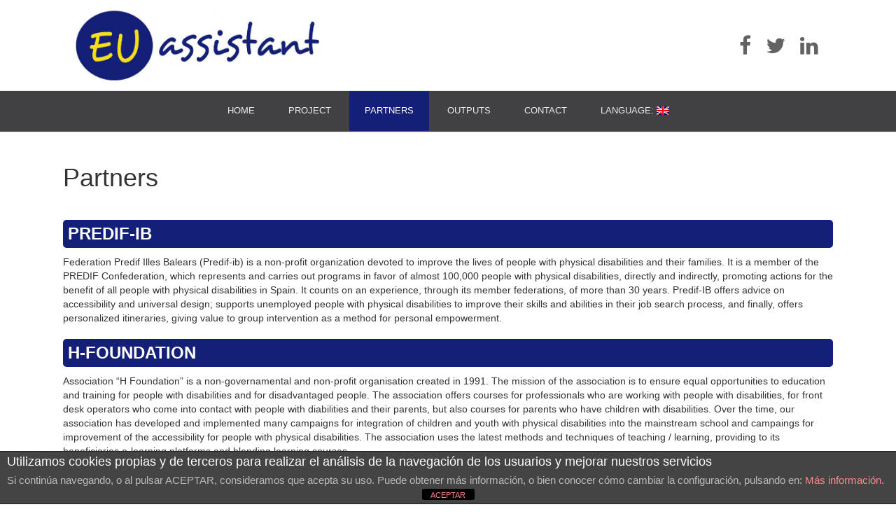

--- FILE ---
content_type: text/html; charset=UTF-8
request_url: https://www.euassistant.com/socios/
body_size: 43313
content:
                                                                                                                                                                                                                                                                                                                                                                                                                                                                                                                                                                                                                                                                                                                                                                                                                                                        <!DOCTYPE html>
<html lang="en-US">
<head>
<meta charset="UTF-8">
<meta name="viewport" content="width=device-width, initial-scale=1">
<link rel="profile" href="http://gmpg.org/xfn/11">
<link rel="pingback" href="https://www.euassistant.com/xmlrpc.php">

<title>Partners &#8211; Proyecto Europeo EU Assistant</title>

	<style>
		.wpcf7-submit{
			display:none;
		}
		.recaptcha-btn{
			display:block;
		}
		.grecaptcha-badge { margin: 10px 0; }
	</style>
	<script type="text/javascript">
		var contactform = [];
		var checkIfCalled = true;
		var renderGoogleInvisibleRecaptchaFront = function() {
			// prevent form submit from enter key
			jQuery("input[name=_wpcf7]").attr("class","formid");
				jQuery('.wpcf7-form').on('keyup keypress', "input", function(e) {
				  var keyCode = e.keyCode || e.which;
				  if (keyCode === 13) {
					e.preventDefault();
					return false;
				  }
				});

			jQuery('.wpcf7-submit').each(function(index){

				var checkexclude = 0;
				var form = jQuery(this).closest('.wpcf7-form');
				var value = jQuery(form).find(".formid").val();
				// check form exclude from invisible recaptcha
								if(checkexclude == 0){
					// Hide the form orig submit button
					form.find('.wpcf7-submit').hide();

					// Fetch class and value of orig submit button
					btnClasses = form.find('.wpcf7-submit').attr('class');
					btnValue = form.find('.wpcf7-submit').attr('value');

					// Add custom button and recaptcha holder

					form.find('.wpcf7-submit').after('<input type="button" id="wpcf-custom-btn-'+index+'" class="'+btnClasses+'  recaptcha-btn recaptcha-btn-type-css" value="'+btnValue+'" title="'+btnValue+'" >');
					form.append('<div class="recaptcha-holder" id="recaptcha-holder-'+index+'"></div>');
					// Recaptcha rendenr from here
					var holderId = grecaptcha.render('recaptcha-holder-'+index,{
								'sitekey':'6Ldql7IqAAAAAICZz8qNJRmaa5kPn3nxom8hJ0X9',
								'size': 'invisible',
								'badge' : 'bottomright', // possible values: bottomright, bottomleft, inline
								'callback' : function (recaptchaToken) {
									//console.log(recaptchaToken);
									var response=jQuery('#recaptcha-holder-'+index).find('.g-recaptcha-response').val();
									//console.log(response);
									//Remove old response and store new respone
									jQuery('#recaptcha-holder-'+index).parent().find(".respose_post").remove();
									jQuery('#recaptcha-holder-'+index).after('<input type="hidden" name="g-recaptcha-response"  value="'+response+'" class="respose_post">')
									grecaptcha.reset(holderId);

									if(typeof customCF7Validator !== 'undefined'){
										if(!customCF7Validator(form)){
											return;
										}
									}
									// Call default Validator function
									else if(contactFormDefaultValidator(form)){
										return;
									}
									else{
										// hide the custom button and show orig submit button again and submit the form
										jQuery('#wpcf-custom-btn-'+index).hide();
										form.find('input[type=submit]').show();
										form.find("input[type=submit]").click();
										form.find('input[type=submit]').hide();
										jQuery('#wpcf-custom-btn-'+index).attr('style','');
									}
								}
						},false);

					// action call when click on custom button
					jQuery('#wpcf-custom-btn-'+index).click(function(event){
						event.preventDefault();
						// Call custom validator function
						if(typeof customCF7Validator == 'function'){
							if(!customCF7Validator(form)){
								return false;
							}
						}
						// Call default Validator function
						else if(contactFormDefaultValidator(form)){
							return false;
						}
						else if(grecaptcha.getResponse(holderId) != ''){
							grecaptcha.reset(holderId);
						}
						else{
							// execute the recaptcha challenge
							grecaptcha.execute(holderId);
						}
					});
				}
			});
		}
	</script><script  src="https://www.google.com/recaptcha/api.js?onload=renderGoogleInvisibleRecaptchaFront&render=explicit" async defer></script><meta name='robots' content='max-image-preview:large' />
<link rel='dns-prefetch' href='//fonts.googleapis.com' />
<link rel='dns-prefetch' href='//s.w.org' />
<link rel="alternate" type="application/rss+xml" title="Proyecto Europeo EU Assistant &raquo; Feed" href="https://www.euassistant.com/feed/" />
<script type="text/javascript">
window._wpemojiSettings = {"baseUrl":"https:\/\/s.w.org\/images\/core\/emoji\/14.0.0\/72x72\/","ext":".png","svgUrl":"https:\/\/s.w.org\/images\/core\/emoji\/14.0.0\/svg\/","svgExt":".svg","source":{"concatemoji":"https:\/\/www.euassistant.com\/wp-includes\/js\/wp-emoji-release.min.js?ver=6.0.11"}};
/*! This file is auto-generated */
!function(e,a,t){var n,r,o,i=a.createElement("canvas"),p=i.getContext&&i.getContext("2d");function s(e,t){var a=String.fromCharCode,e=(p.clearRect(0,0,i.width,i.height),p.fillText(a.apply(this,e),0,0),i.toDataURL());return p.clearRect(0,0,i.width,i.height),p.fillText(a.apply(this,t),0,0),e===i.toDataURL()}function c(e){var t=a.createElement("script");t.src=e,t.defer=t.type="text/javascript",a.getElementsByTagName("head")[0].appendChild(t)}for(o=Array("flag","emoji"),t.supports={everything:!0,everythingExceptFlag:!0},r=0;r<o.length;r++)t.supports[o[r]]=function(e){if(!p||!p.fillText)return!1;switch(p.textBaseline="top",p.font="600 32px Arial",e){case"flag":return s([127987,65039,8205,9895,65039],[127987,65039,8203,9895,65039])?!1:!s([55356,56826,55356,56819],[55356,56826,8203,55356,56819])&&!s([55356,57332,56128,56423,56128,56418,56128,56421,56128,56430,56128,56423,56128,56447],[55356,57332,8203,56128,56423,8203,56128,56418,8203,56128,56421,8203,56128,56430,8203,56128,56423,8203,56128,56447]);case"emoji":return!s([129777,127995,8205,129778,127999],[129777,127995,8203,129778,127999])}return!1}(o[r]),t.supports.everything=t.supports.everything&&t.supports[o[r]],"flag"!==o[r]&&(t.supports.everythingExceptFlag=t.supports.everythingExceptFlag&&t.supports[o[r]]);t.supports.everythingExceptFlag=t.supports.everythingExceptFlag&&!t.supports.flag,t.DOMReady=!1,t.readyCallback=function(){t.DOMReady=!0},t.supports.everything||(n=function(){t.readyCallback()},a.addEventListener?(a.addEventListener("DOMContentLoaded",n,!1),e.addEventListener("load",n,!1)):(e.attachEvent("onload",n),a.attachEvent("onreadystatechange",function(){"complete"===a.readyState&&t.readyCallback()})),(e=t.source||{}).concatemoji?c(e.concatemoji):e.wpemoji&&e.twemoji&&(c(e.twemoji),c(e.wpemoji)))}(window,document,window._wpemojiSettings);
</script>
<style type="text/css">
img.wp-smiley,
img.emoji {
	display: inline !important;
	border: none !important;
	box-shadow: none !important;
	height: 1em !important;
	width: 1em !important;
	margin: 0 0.07em !important;
	vertical-align: -0.1em !important;
	background: none !important;
	padding: 0 !important;
}
</style>
	<link rel='stylesheet' id='wp-block-library-css'  href='https://www.euassistant.com/wp-includes/css/dist/block-library/style.min.css?ver=6.0.11' type='text/css' media='all' />
<style id='global-styles-inline-css' type='text/css'>
body{--wp--preset--color--black: #000000;--wp--preset--color--cyan-bluish-gray: #abb8c3;--wp--preset--color--white: #ffffff;--wp--preset--color--pale-pink: #f78da7;--wp--preset--color--vivid-red: #cf2e2e;--wp--preset--color--luminous-vivid-orange: #ff6900;--wp--preset--color--luminous-vivid-amber: #fcb900;--wp--preset--color--light-green-cyan: #7bdcb5;--wp--preset--color--vivid-green-cyan: #00d084;--wp--preset--color--pale-cyan-blue: #8ed1fc;--wp--preset--color--vivid-cyan-blue: #0693e3;--wp--preset--color--vivid-purple: #9b51e0;--wp--preset--gradient--vivid-cyan-blue-to-vivid-purple: linear-gradient(135deg,rgba(6,147,227,1) 0%,rgb(155,81,224) 100%);--wp--preset--gradient--light-green-cyan-to-vivid-green-cyan: linear-gradient(135deg,rgb(122,220,180) 0%,rgb(0,208,130) 100%);--wp--preset--gradient--luminous-vivid-amber-to-luminous-vivid-orange: linear-gradient(135deg,rgba(252,185,0,1) 0%,rgba(255,105,0,1) 100%);--wp--preset--gradient--luminous-vivid-orange-to-vivid-red: linear-gradient(135deg,rgba(255,105,0,1) 0%,rgb(207,46,46) 100%);--wp--preset--gradient--very-light-gray-to-cyan-bluish-gray: linear-gradient(135deg,rgb(238,238,238) 0%,rgb(169,184,195) 100%);--wp--preset--gradient--cool-to-warm-spectrum: linear-gradient(135deg,rgb(74,234,220) 0%,rgb(151,120,209) 20%,rgb(207,42,186) 40%,rgb(238,44,130) 60%,rgb(251,105,98) 80%,rgb(254,248,76) 100%);--wp--preset--gradient--blush-light-purple: linear-gradient(135deg,rgb(255,206,236) 0%,rgb(152,150,240) 100%);--wp--preset--gradient--blush-bordeaux: linear-gradient(135deg,rgb(254,205,165) 0%,rgb(254,45,45) 50%,rgb(107,0,62) 100%);--wp--preset--gradient--luminous-dusk: linear-gradient(135deg,rgb(255,203,112) 0%,rgb(199,81,192) 50%,rgb(65,88,208) 100%);--wp--preset--gradient--pale-ocean: linear-gradient(135deg,rgb(255,245,203) 0%,rgb(182,227,212) 50%,rgb(51,167,181) 100%);--wp--preset--gradient--electric-grass: linear-gradient(135deg,rgb(202,248,128) 0%,rgb(113,206,126) 100%);--wp--preset--gradient--midnight: linear-gradient(135deg,rgb(2,3,129) 0%,rgb(40,116,252) 100%);--wp--preset--duotone--dark-grayscale: url('#wp-duotone-dark-grayscale');--wp--preset--duotone--grayscale: url('#wp-duotone-grayscale');--wp--preset--duotone--purple-yellow: url('#wp-duotone-purple-yellow');--wp--preset--duotone--blue-red: url('#wp-duotone-blue-red');--wp--preset--duotone--midnight: url('#wp-duotone-midnight');--wp--preset--duotone--magenta-yellow: url('#wp-duotone-magenta-yellow');--wp--preset--duotone--purple-green: url('#wp-duotone-purple-green');--wp--preset--duotone--blue-orange: url('#wp-duotone-blue-orange');--wp--preset--font-size--small: 13px;--wp--preset--font-size--medium: 20px;--wp--preset--font-size--large: 36px;--wp--preset--font-size--x-large: 42px;}.has-black-color{color: var(--wp--preset--color--black) !important;}.has-cyan-bluish-gray-color{color: var(--wp--preset--color--cyan-bluish-gray) !important;}.has-white-color{color: var(--wp--preset--color--white) !important;}.has-pale-pink-color{color: var(--wp--preset--color--pale-pink) !important;}.has-vivid-red-color{color: var(--wp--preset--color--vivid-red) !important;}.has-luminous-vivid-orange-color{color: var(--wp--preset--color--luminous-vivid-orange) !important;}.has-luminous-vivid-amber-color{color: var(--wp--preset--color--luminous-vivid-amber) !important;}.has-light-green-cyan-color{color: var(--wp--preset--color--light-green-cyan) !important;}.has-vivid-green-cyan-color{color: var(--wp--preset--color--vivid-green-cyan) !important;}.has-pale-cyan-blue-color{color: var(--wp--preset--color--pale-cyan-blue) !important;}.has-vivid-cyan-blue-color{color: var(--wp--preset--color--vivid-cyan-blue) !important;}.has-vivid-purple-color{color: var(--wp--preset--color--vivid-purple) !important;}.has-black-background-color{background-color: var(--wp--preset--color--black) !important;}.has-cyan-bluish-gray-background-color{background-color: var(--wp--preset--color--cyan-bluish-gray) !important;}.has-white-background-color{background-color: var(--wp--preset--color--white) !important;}.has-pale-pink-background-color{background-color: var(--wp--preset--color--pale-pink) !important;}.has-vivid-red-background-color{background-color: var(--wp--preset--color--vivid-red) !important;}.has-luminous-vivid-orange-background-color{background-color: var(--wp--preset--color--luminous-vivid-orange) !important;}.has-luminous-vivid-amber-background-color{background-color: var(--wp--preset--color--luminous-vivid-amber) !important;}.has-light-green-cyan-background-color{background-color: var(--wp--preset--color--light-green-cyan) !important;}.has-vivid-green-cyan-background-color{background-color: var(--wp--preset--color--vivid-green-cyan) !important;}.has-pale-cyan-blue-background-color{background-color: var(--wp--preset--color--pale-cyan-blue) !important;}.has-vivid-cyan-blue-background-color{background-color: var(--wp--preset--color--vivid-cyan-blue) !important;}.has-vivid-purple-background-color{background-color: var(--wp--preset--color--vivid-purple) !important;}.has-black-border-color{border-color: var(--wp--preset--color--black) !important;}.has-cyan-bluish-gray-border-color{border-color: var(--wp--preset--color--cyan-bluish-gray) !important;}.has-white-border-color{border-color: var(--wp--preset--color--white) !important;}.has-pale-pink-border-color{border-color: var(--wp--preset--color--pale-pink) !important;}.has-vivid-red-border-color{border-color: var(--wp--preset--color--vivid-red) !important;}.has-luminous-vivid-orange-border-color{border-color: var(--wp--preset--color--luminous-vivid-orange) !important;}.has-luminous-vivid-amber-border-color{border-color: var(--wp--preset--color--luminous-vivid-amber) !important;}.has-light-green-cyan-border-color{border-color: var(--wp--preset--color--light-green-cyan) !important;}.has-vivid-green-cyan-border-color{border-color: var(--wp--preset--color--vivid-green-cyan) !important;}.has-pale-cyan-blue-border-color{border-color: var(--wp--preset--color--pale-cyan-blue) !important;}.has-vivid-cyan-blue-border-color{border-color: var(--wp--preset--color--vivid-cyan-blue) !important;}.has-vivid-purple-border-color{border-color: var(--wp--preset--color--vivid-purple) !important;}.has-vivid-cyan-blue-to-vivid-purple-gradient-background{background: var(--wp--preset--gradient--vivid-cyan-blue-to-vivid-purple) !important;}.has-light-green-cyan-to-vivid-green-cyan-gradient-background{background: var(--wp--preset--gradient--light-green-cyan-to-vivid-green-cyan) !important;}.has-luminous-vivid-amber-to-luminous-vivid-orange-gradient-background{background: var(--wp--preset--gradient--luminous-vivid-amber-to-luminous-vivid-orange) !important;}.has-luminous-vivid-orange-to-vivid-red-gradient-background{background: var(--wp--preset--gradient--luminous-vivid-orange-to-vivid-red) !important;}.has-very-light-gray-to-cyan-bluish-gray-gradient-background{background: var(--wp--preset--gradient--very-light-gray-to-cyan-bluish-gray) !important;}.has-cool-to-warm-spectrum-gradient-background{background: var(--wp--preset--gradient--cool-to-warm-spectrum) !important;}.has-blush-light-purple-gradient-background{background: var(--wp--preset--gradient--blush-light-purple) !important;}.has-blush-bordeaux-gradient-background{background: var(--wp--preset--gradient--blush-bordeaux) !important;}.has-luminous-dusk-gradient-background{background: var(--wp--preset--gradient--luminous-dusk) !important;}.has-pale-ocean-gradient-background{background: var(--wp--preset--gradient--pale-ocean) !important;}.has-electric-grass-gradient-background{background: var(--wp--preset--gradient--electric-grass) !important;}.has-midnight-gradient-background{background: var(--wp--preset--gradient--midnight) !important;}.has-small-font-size{font-size: var(--wp--preset--font-size--small) !important;}.has-medium-font-size{font-size: var(--wp--preset--font-size--medium) !important;}.has-large-font-size{font-size: var(--wp--preset--font-size--large) !important;}.has-x-large-font-size{font-size: var(--wp--preset--font-size--x-large) !important;}
</style>
<link rel='stylesheet' id='front-estilos-css'  href='https://www.euassistant.com/wp-content/plugins/asesor-cookies-para-la-ley-en-espana/html/front/estilos.css?ver=6.0.11' type='text/css' media='all' />
<link rel='stylesheet' id='contact-form-7-css'  href='https://www.euassistant.com/wp-content/plugins/contact-form-7/includes/css/styles.css?ver=4.7' type='text/css' media='all' />
<link rel='stylesheet' id='customizer_dustlandexpress_theme_fonts-css'  href='//fonts.googleapis.com/css?family=Open+Sans%3Aregular%2Citalic%2C700%7CRaleway%3Aregular%2C700%26subset%3Dlatin%2C' type='text/css' media='screen' />
<link rel='stylesheet' id='dustlandexpress-google-body-font-default-css'  href='//fonts.googleapis.com/css?family=Ubuntu%3A300%2C400%2C500%2C700%2C300italic%2C400italic%2C500italic%2C700italic&#038;ver=1.2.8' type='text/css' media='all' />
<link rel='stylesheet' id='dustlandexpress-google-heading-font-default-css'  href='//fonts.googleapis.com/css?family=Roboto%3A500%2C400italic%2C700italic%2C300%2C700%2C500italic%2C300italic%2C400&#038;ver=1.2.8' type='text/css' media='all' />
<link rel='stylesheet' id='dustlandexpress-font-awesome-css'  href='https://www.euassistant.com/wp-content/themes/dustland-express/includes/font-awesome/css/font-awesome.css?ver=4.2.0' type='text/css' media='all' />
<link rel='stylesheet' id='dustlandexpress-style-css'  href='https://www.euassistant.com/wp-content/themes/dustland-express/style.css?ver=1.2.8' type='text/css' media='all' />
<link rel='stylesheet' id='dustlandexpress-woocommerce-style-css'  href='https://www.euassistant.com/wp-content/themes/dustland-express/templates/css/dustlandexpress-woocommerce-style.css?ver=1.2.8' type='text/css' media='all' />
<link rel='stylesheet' id='dustlandexpress-header-standard-style-css'  href='https://www.euassistant.com/wp-content/themes/dustland-express/templates/css/dustlandexpress-header-standard.css?ver=1.2.8' type='text/css' media='all' />
<script type='text/javascript' src='https://www.euassistant.com/wp-includes/js/jquery/jquery.min.js?ver=3.6.0' id='jquery-core-js'></script>
<script type='text/javascript' src='https://www.euassistant.com/wp-includes/js/jquery/jquery-migrate.min.js?ver=3.3.2' id='jquery-migrate-js'></script>
<script type='text/javascript' id='front-principal-js-extra'>
/* <![CDATA[ */
var cdp_cookies_info = {"url_plugin":"https:\/\/www.euassistant.com\/wp-content\/plugins\/asesor-cookies-para-la-ley-en-espana\/plugin.php","url_admin_ajax":"https:\/\/www.euassistant.com\/wp-admin\/admin-ajax.php"};
/* ]]> */
</script>
<script type='text/javascript' src='https://www.euassistant.com/wp-content/plugins/asesor-cookies-para-la-ley-en-espana/html/front/principal.js?ver=6.0.11' id='front-principal-js'></script>
<script type='text/javascript' src='https://www.euassistant.com/wp-content/plugins/cf7-invisible-recaptcha/js/cf7_invisible_recaptcha.js?ver=1.2.3' id='cf7_invisible_recaptcha_functions-js'></script>
<link rel="https://api.w.org/" href="https://www.euassistant.com/wp-json/" /><link rel="alternate" type="application/json" href="https://www.euassistant.com/wp-json/wp/v2/pages/63" /><link rel="EditURI" type="application/rsd+xml" title="RSD" href="https://www.euassistant.com/xmlrpc.php?rsd" />
<link rel="wlwmanifest" type="application/wlwmanifest+xml" href="https://www.euassistant.com/wp-includes/wlwmanifest.xml" /> 
<meta name="generator" content="WordPress 6.0.11" />
<link rel="canonical" href="https://www.euassistant.com/socios/" />
<link rel='shortlink' href='https://www.euassistant.com/?p=63' />
<link rel="alternate" type="application/json+oembed" href="https://www.euassistant.com/wp-json/oembed/1.0/embed?url=https%3A%2F%2Fwww.euassistant.com%2Fsocios%2F" />
<link rel="alternate" type="text/xml+oembed" href="https://www.euassistant.com/wp-json/oembed/1.0/embed?url=https%3A%2F%2Fwww.euassistant.com%2Fsocios%2F&#038;format=xml" />
<style type="text/css">
</style>
<link hreflang="es" href="https://www.euassistant.com/es/socios/" rel="alternate" />
<link hreflang="en" href="https://www.euassistant.com/en/socios/" rel="alternate" />
<link hreflang="ro" href="https://www.euassistant.com/ro/socios/" rel="alternate" />
<link hreflang="it" href="https://www.euassistant.com/it/socios/" rel="alternate" />
<link hreflang="lt" href="https://www.euassistant.com/lt/socios/" rel="alternate" />
<link hreflang="tr" href="https://www.euassistant.com/tr/socios/" rel="alternate" />
<link hreflang="x-default" href="https://www.euassistant.com/socios/" rel="alternate" />
<meta name="generator" content="qTranslate-X 3.4.6.8" />

<!-- Begin Custom CSS -->
<style type="text/css" id="kaira-custom-css">
a,
                .search-btn,
                .site-title a,
                .error-404.not-found .page-header .page-title span,
                .search-button .fa-search{color:#141f78;}#comments .form-submit #submit,
                .search-block .search-submit,
                .no-results-btn,
                button,
                input[type="button"],
                input[type="reset"],
                input[type="submit"],
                .home-slider-prev,
                .home-slider-next,
                .woocommerce ul.products li.product a.add_to_cart_button, .woocommerce-page ul.products li.product a.add_to_cart_button,
                .woocommerce ul.products li.product .onsale, .woocommerce-page ul.products li.product .onsale,
                .woocommerce button.button.alt,
                .woocommerce-page button.button.alt,
                .woocommerce input.button.alt:hover,
                .woocommerce-page #content input.button.alt:hover,
                .woocommerce .cart-collaterals .shipping_calculator .button,
                .woocommerce-page .cart-collaterals .shipping_calculator .button,
                .woocommerce a.button,
                .woocommerce-page a.button,
                .woocommerce input.button,
                .woocommerce-page #content input.button,
                .woocommerce-page input.button,
                .woocommerce #review_form #respond .form-submit input,
                .woocommerce-page #review_form #respond .form-submit input,
                .woocommerce span.onsale,
                .header-cart:hover .header-cart-checkout .fa,
                .main-navigation a:hover,
                .main-navigation li.current-menu-item > a,
                .main-navigation li.current_page_item > a,
                .main-navigation li.current-menu-parent > a,
                .main-navigation li.current_page_parent > a,
                .main-navigation li.current-menu-ancestor > a,
                .main-navigation li.current_page_ancestor > a,
                .main-navigation button,
                .woocommerce-cart .wc-proceed-to-checkout a.checkout-button:hover,
                .wpcf7-submit{background:inherit;background-color:#141f78;}.header-cart-checkout.cart-has-items .fa-shopping-cart{background-color:#141f78 !important;}.woocommerce ul.products li.product .onsale:after,
                .woocommerce-page ul.products li.product .onsale:after{border-right:4px solid #141f78;}a:hover,
                .widget-area .widget a:hover,
                .site-footer-widgets a:hover,
                .search-btn:hover,
                .search-button .fa-search:hover,
                .woocommerce #content div.product p.price,
                .woocommerce-page #content div.product p.price,
                .woocommerce-page div.product p.price,
                .woocommerce #content div.product span.price,
                .woocommerce div.product span.price,
                .woocommerce-page #content div.product span.price,
                .woocommerce-page div.product span.price,

                .woocommerce #content div.product .woocommerce-tabs ul.tabs li.active,
                .woocommerce div.product .woocommerce-tabs ul.tabs li.active,
                .woocommerce-page #content div.product .woocommerce-tabs ul.tabs li.active,
                .woocommerce-page div.product .woocommerce-tabs ul.tabs li.active{color:#4d5477;}.main-navigation button:hover,
                #comments .form-submit #submit:hover,
                .search-block .search-submit:hover,
                .no-results-btn:hover,
                button,
                input[type="button"],
                input[type="reset"],
                input[type="submit"],
                .home-slider-prev:hover,
                .home-slider-next:hover,
                .woocommerce input.button.alt,
                .woocommerce-page #content input.button.alt,
                .woocommerce .cart-collaterals .shipping_calculator .button,
                .woocommerce-page .cart-collaterals .shipping_calculator .button,
                .woocommerce a.button:hover,
                .woocommerce-page a.button:hover,
                .woocommerce input.button:hover,
                .woocommerce-page #content input.button:hover,
                .woocommerce-page input.button:hover,
                .woocommerce ul.products li.product a.add_to_cart_button:hover, .woocommerce-page ul.products li.product a.add_to_cart_button:hover,
                .woocommerce button.button.alt:hover,
                .woocommerce-page button.button.alt:hover,
                .woocommerce #review_form #respond .form-submit input:hover,
                .woocommerce-page #review_form #respond .form-submit input:hover,
                .woocommerce-cart .wc-proceed-to-checkout a.checkout-button,
                .wpcf7-submit:hover{background:inherit;background-color:#4d5477;}
</style>
<!-- End Custom CSS -->
    <style type="text/css" media="screen">
            </style>

<!-- Bootstrap -->
<link rel="stylesheet" href="/wp-content/themes/dustland-express/css/bootstrap-3.3.7/css/bootstrap.min.css" type="text/css">
<link rel="stylesheet" href="/wp-content/themes/dustland-express/css/bootstrap-3.3.7/css/bootstrap-theme.min.css" type="text/css">
<script type="text/javascript" src="/wp-content/themes/dustland-express/css/bootstrap-3.3.7/js/bootstrap.min.js"></script>

</head>
<body class="page-template-default page page-id-63">
<div id="page">
<header id="masthead" class="site-header border-bottom kra-header-layout-standard  kra-header-has-slider" role="banner">
    
            
        

<div class="site-container">
    
    <div class="site-header-left site-header-branding-img">
        
                    <a href="https://www.euassistant.com/" title="Proyecto Europeo EU Assistant"><img src="https://www.euassistant.com/wp-content/uploads/2017/02/logo.jpg" alt="Proyecto Europeo EU Assistant" /></a>
                
    </div><!-- .site-branding -->
    
    <div class="site-header-right">
        
                    
            <!--<div class="site-top-bar-left-text"></div>-->
			<a href="https://www.facebook.com/EUassistant/" target="_blank" title="Find Us on Facebook" class="social-facebook"><span class="fa fa-facebook">&nbsp;</span></a>&nbsp;<a href="https://twitter.com/EuAssistant" target="_blank" title="Follow Us on Twitter" class="social-twitter"><span class="fa fa-twitter">&nbsp;</span></a>&nbsp;<a href="https://www.linkedin.com/groups/8591861" target="_blank" title="Follow Us on Linkedin" class="social-linkedin"><span class="fa fa-linkedin">&nbsp;</span></a>&nbsp;            
                
    </div>
    <div class="clearboth"></div>
    
</div>

<nav id="site-navigation" class="main-navigation" role="navigation">
    <span class="header-menu-button"><span class="fa fa-bars"></span><span>Menu</span></span>
    <div id="main-menu" class="main-menu-container">
        <span class="main-menu-close"><span class="fa fa-angle-right"></span><span class="fa fa-angle-left"></span></span>
        <div class="site-container">
            <div class="menu-menu-principal-container"><ul id="menu-menu-principal" class="menu"><li id="menu-item-60" class="menu-item menu-item-type-custom menu-item-object-custom menu-item-home menu-item-60"><a href="http://www.euassistant.com/">Home</a></li>
<li id="menu-item-73" class="menu-item menu-item-type-post_type menu-item-object-page menu-item-73"><a href="https://www.euassistant.com/proyecto/">Project</a></li>
<li id="menu-item-72" class="menu-item menu-item-type-post_type menu-item-object-page current-menu-item page_item page-item-63 current_page_item menu-item-72"><a href="https://www.euassistant.com/socios/" aria-current="page">Partners</a></li>
<li id="menu-item-71" class="menu-item menu-item-type-post_type menu-item-object-page menu-item-71"><a href="https://www.euassistant.com/resultados/">Outputs</a></li>
<li id="menu-item-70" class="menu-item menu-item-type-post_type menu-item-object-page menu-item-70"><a href="https://www.euassistant.com/contacto/">Contact</a></li>
<li id="menu-item-118" class="qtranxs-lang-menu qtranxs-lang-menu-en menu-item menu-item-type-custom menu-item-object-custom menu-item-has-children menu-item-118"><a title="English" href="#">Language:&nbsp;<img src="https://www.euassistant.com/wp-content/plugins/qtranslate-x/flags/gb.png" alt="English" /></a>
<ul class="sub-menu">
	<li id="menu-item-119" class="qtranxs-lang-menu-item qtranxs-lang-menu-item-es menu-item menu-item-type-custom menu-item-object-custom menu-item-119"><a title="Español" href="https://www.euassistant.com/es/socios/"><img src="https://www.euassistant.com/wp-content/plugins/qtranslate-x/flags/es.png" alt="Bandera Español" />&nbsp;Español</a></li>
	<li id="menu-item-120" class="qtranxs-lang-menu-item qtranxs-lang-menu-item-en menu-item menu-item-type-custom menu-item-object-custom menu-item-120"><a title="English" href="https://www.euassistant.com/en/socios/"><img src="https://www.euassistant.com/wp-content/plugins/qtranslate-x/flags/gb.png" alt="Bandera English" />&nbsp;English</a></li>
	<li id="menu-item-121" class="qtranxs-lang-menu-item qtranxs-lang-menu-item-ro menu-item menu-item-type-custom menu-item-object-custom menu-item-121"><a title="Română" href="https://www.euassistant.com/ro/socios/"><img src="https://www.euassistant.com/wp-content/plugins/qtranslate-x/flags/ro.png" alt="Bandera Română" />&nbsp;Română</a></li>
	<li id="menu-item-122" class="qtranxs-lang-menu-item qtranxs-lang-menu-item-it menu-item menu-item-type-custom menu-item-object-custom menu-item-122"><a title="Italiano" href="https://www.euassistant.com/it/socios/"><img src="https://www.euassistant.com/wp-content/plugins/qtranslate-x/flags/it.png" alt="Bandera Italiano" />&nbsp;Italiano</a></li>
	<li id="menu-item-123" class="qtranxs-lang-menu-item qtranxs-lang-menu-item-lt menu-item menu-item-type-custom menu-item-object-custom menu-item-123"><a title="Lietuvių" href="https://www.euassistant.com/lt/socios/"><img src="https://www.euassistant.com/wp-content/plugins/qtranslate-x/flags/lt.png" alt="Bandera Lietuvių" />&nbsp;Lietuvių</a></li>
	<li id="menu-item-124" class="qtranxs-lang-menu-item qtranxs-lang-menu-item-tr menu-item menu-item-type-custom menu-item-object-custom menu-item-124"><a title="Turkish" href="https://www.euassistant.com/tr/socios/"><img src="https://www.euassistant.com/wp-content/plugins/qtranslate-x/flags/tr.png" alt="Bandera Turkish" />&nbsp;Turkish</a></li>
</ul>
</li>
</ul></div>            <div class="clearboth"></div>
        </div>
    </div>
</nav><!-- #site-navigation -->        
        
</header><!-- #masthead -->


<div id="content" class="site-content site-container content-no-sidebar">    
        
                
    
	<div id="primary" class="content-area">
		<main id="main" class="site-main" role="main">
            
                
    <header class="entry-header">
        
                    
            <h1 class="entry-title">Partners</h1>            
                
    </header><!-- .entry-header -->


			
				
<article id="post-63" class="post-63 page type-page status-publish hentry">

	<div class="entry-content">
		<div id="socios">
<h2>PREDIF-IB</h2>
<p>Federation Predif Illes Balears (Predif-ib) is a non-profit organization devoted to improve the lives of people with physical disabilities and their families. It is a member of the PREDIF Confederation, which represents and carries out programs in favor of almost 100,000 people with physical disabilities, directly and indirectly, promoting actions for the benefit of all people with physical disabilities in Spain. It counts on an experience, through its member federations, of more than 30 years. Predif-IB offers advice on accessibility and universal design; supports unemployed people with physical disabilities to improve their skills and abilities in their job search process, and finally, offers personalized itineraries, giving value to group intervention as a method for personal empowerment.</p>
<h2>H-FOUNDATION</h2>
<p>Association &#8220;H Foundation&#8221; is a non-governamental and non-profit organisation created in 1991. The mission of the association is to ensure equal opportunities to education and training for people with disabilities and for disadvantaged people. The association offers courses for professionals who are working with people with disabilities, for front desk operators who come into contact with people with diabilities and their parents, but also courses for parents who have children with disabilities. Over the time, our association has developed and implemented many campaigns for integration of children and youth with physical disabilities into the mainstream school and campaings for improvement of the accessibility for people with physical disabilities. The association uses the latest methods and techniques of teaching / learning, providing to its beneficiaries e-learning platforms and blending learning courses.</p>
<h2>PRAGMA</h2>
<p>Pragma is a SME working in the framework of electronic engineering applications (hw+sw): the main areas are the industrial sector (ATE) and assistive technologies. In the latter field it is developing a 10 years old collaboration with public health institutions as technological support and assistive solutions.</p>
<ul>
<li>Education provider basically on LCMS platform: in this field, Pragma is responsible of development of POSDRU project e-learning platform which is linking 5 major universities in Romania country (Bucharest, Iasi, Brasov, Cluj, Timisoara).</li>
<li>Telerehabilitation systems (under Eu trademark NU!Reha) applied to neurological patients (occupational therapy and cognitive rehabilitation).</li>
<li>Technological aids – counseling partner for the Regional Centre in Umbria in agreement with public health institutions.</li>
<li>Technological aids – production and customization as hw-sw developer under Windows and Android platforms.</li>
<li>Engineering consultant for the Regional Innovation Cluster of Umbria in the framework of &#8220;social technology&#8221; solutions (wheelchairs, context aware systems, smart home appliance control).</li>
</ul>
<h2>ITINKLAS</h2>
<p>Iniciatyvu Tinklas unites organizations and most of them are people who practice law, psychology, social work, pedagogy, and volunteerism and are united by the common goals to help people to pursue an inter-generational dialogue, promote their initiatives, discover volunteerism, improve their skills and abilities, and develop solutions to problems. Iniciatyvu Tinklas also promotes activism, entrepreneurship and leadership and recognizes their role as the agents of change in the development of civic society.</p>
<h2>MEDIA CREATIVA</h2>
<p>Media Creativa – MC2020 is the result of over 20 years of experience, challenges and lessons learned from an interdisciplinary group of professionals who share a common passion: educational innovation.</p>
<p>MC2020 works to bring value to learning spaces, researching, designing and developing a different training offer, inspired by innovative methodologies and pedagogical approaches such as storytelling (including digital storytelling), problem-based training, gamification, game-based learning, etc. With the focus on seizing the full potential offered by new technologies, we use applications, games, webseries, webminars, mobile learning&#8230;</p>
<p>The quality of our work is based on a ground knowledge of the reality, and the listening of our final users’ needs. We develop studies, analyze training needs, design and offer courses through our campus (campus-creativa.com), and organize workshops and conferences, fleeing a generic offer and always under the flag of customization.</p>
<h2>ISEM</h2>
<p>Istanbul Provincial Directorate of Social Studies and Projects, (ISEM), has been established to accelerate regional development and ensure its sustainability by developing the cooperation between the public-private sectors and non-governmental organizations ensuring appropriate and efficient use of resources, and mobilizing local potential, for the implementation of the idea of a union with a more dynamic and more innovative structure in the enlargement processes, through which the European Union has been going, and regarding the democratization process in accordance with EU policies.</p>
<p>Having many responsibilities given by the Ministry of Interior and the lstanbul Governship, ISEM, have a very large scope of work and seeks to find solutions to the needs of Istanbul, one of the biggest cosmopolitan cities in the world. It has taken part in various EU programs (Leonardo, Socrates/Grundtvig, EQUAL, LLP, ESF, eTEN, FP, Erasmus+, H2020, IEE and etc.) and in many EU project activities both as the coordinator and as a partner so far.</p>
</div>
			</div><!-- .entry-content -->

	<footer class="entry-footer">
			</footer><!-- .entry-footer -->
	
</article><!-- #post-## -->

				
			
		</main><!-- #main -->
	</div><!-- #primary -->

    </div><!-- #content -->

<footer id="colophon" class="site-footer" role="contentinfo">
	
	<div class="site-footer-widgets">
        <div class="site-container">
        	            <ul>
                <li id="text-2" class="widget widget_text">			<div class="textwidget"><p>(Español) </p>
<div class="col-md-6 text-erasmus">
<p class="font-size-18">Funded by the Erasmus+ Programme of the European Union</p>
<p class="text-italic">The European Commission support for the production of this publication does not constitute an endorsement of the contents which reflects the views only of the authors, and the Commission cannot be held responsible for any use which may be made of the information contained therein.</p>
</div>
<div class="col-md-6 logo-erasmus">
<img src="/wp-content/themes/dustland-express/images/logo_erasmus_plus.png" alt="Logo Erasmus+" />
</div>
<div class="clearfix"></div>
</div>
		</li>
	
            </ul>
                        <div class="clearboth"></div>
        </div>
    </div>
	
		<!--
					
	                            
	        </div>
	        
	    </div>
		-->
		
		<div class="site-footer-bottom-bar">		
			<div class="site-container">
				<div class="site-footer-bottom-bar-left">
					<div id="footer_javacoya">
						Diseñado por <a title="Javacoya Media" href="http://www.javacoya.es/" target="_blank">
						<img id="logo_footer1" src="https://www.euassistant.com/wp-content/themes/dustland-express/images/Javacoya.png" alt="Javacoya Media" /></a> 
						un proyecto de <a title="Aspaym Castilla y León" href="http://www.aspaymcyl.org" target="_blank"> 
						<img id="logo_footer2" src="https://www.euassistant.com/wp-content/themes/dustland-express/images/aspaym.png" alt="Aspaym Castilla y León" /></a>
					</div>
				</div>
				<div class="site-footer-bottom-bar-right">
					<ul id="menu-menu-principal-1" class="menu"><li class="menu-item menu-item-type-custom menu-item-object-custom menu-item-home menu-item-60"><a href="http://www.euassistant.com/">Home</a></li>
<li class="menu-item menu-item-type-post_type menu-item-object-page menu-item-73"><a href="https://www.euassistant.com/proyecto/">Project</a></li>
<li class="menu-item menu-item-type-post_type menu-item-object-page current-menu-item page_item page-item-63 current_page_item menu-item-72"><a href="https://www.euassistant.com/socios/" aria-current="page">Partners</a></li>
<li class="menu-item menu-item-type-post_type menu-item-object-page menu-item-71"><a href="https://www.euassistant.com/resultados/">Outputs</a></li>
<li class="menu-item menu-item-type-post_type menu-item-object-page menu-item-70"><a href="https://www.euassistant.com/contacto/">Contact</a></li>
<li class="qtranxs-lang-menu qtranxs-lang-menu-en menu-item menu-item-type-custom menu-item-object-custom menu-item-has-children menu-item-118"><a title="English" href="#">Language:&nbsp;<img src="https://www.euassistant.com/wp-content/plugins/qtranslate-x/flags/gb.png" alt="English" /></a></li>
</ul>				</div>        
			</div>		
			<div class="clearboth"></div>
		</div>
</footer> <!-- .site-footer -->
</div> <!-- #page -->
<!-- HTML del pié de página -->
<div class="cdp-cookies-alerta  cdp-solapa-ocultar cdp-cookies-textos-izq cdp-cookies-tema-gris">
	<div class="cdp-cookies-texto">
		<h4 style="font-size:18px !important;line-height:18px !important">Utilizamos cookies propias y de terceros para realizar el análisis de la navegación de los usuarios y mejorar nuestros servicios</h4><p style="font-size:15px !important;line-height:15px !important">Si continúa navegando, o al pulsar ACEPTAR, consideramos que acepta su uso. Puede obtener más información, o bien conocer cómo cambiar la configuración, pulsando en: <a href="http://www.euassistant.com/espanol-politica-de-cookies" style="font-size:15px !important;line-height:15px !important">Más información</a>.</p>
		<a href="javascript:;" class="cdp-cookies-boton-cerrar">ACEPTAR</a> 
	</div>
	<a class="cdp-cookies-solapa">Aviso de cookies</a>
</div>
 <script type='text/javascript' src='https://www.euassistant.com/wp-content/plugins/contact-form-7/includes/js/jquery.form.min.js?ver=3.51.0-2014.06.20' id='jquery-form-js'></script>
<script type='text/javascript' id='contact-form-7-js-extra'>
/* <![CDATA[ */
var _wpcf7 = {"recaptcha":{"messages":{"empty":"Please verify that you are not a robot."}}};
/* ]]> */
</script>
<script type='text/javascript' src='https://www.euassistant.com/wp-content/plugins/contact-form-7/includes/js/scripts.js?ver=4.7' id='contact-form-7-js'></script>
<script type='text/javascript' src='https://www.euassistant.com/wp-content/themes/dustland-express/js/jquery.carouFredSel-6.2.1-packed.js?ver=1.2.8' id='dustlandexpress-caroufredSel-js'></script>
<script type='text/javascript' src='https://www.euassistant.com/wp-content/themes/dustland-express/js/custom.js?ver=1.2.8' id='dustlandexpress-customjs-js'></script>
<script type='text/javascript' src='https://www.euassistant.com/wp-content/themes/dustland-express/js/skip-link-focus-fix.js?ver=1.2.8' id='dustlandexpress-skip-link-focus-fix-js'></script>
            <!-- Google tag (gtag.js) -->
            <script async src="https://www.googletagmanager.com/gtag/js?id=G-KT5SHQTZN8"></script>
            <script>
                window.dataLayer = window.dataLayer || [];
                function gtag(){dataLayer.push(arguments);}
                gtag('js', new Date());

                gtag('config', 'G-KT5SHQTZN8');
            </script>

            </body>
</html>

--- FILE ---
content_type: text/css
request_url: https://www.euassistant.com/wp-content/themes/dustland-express/style.css?ver=1.2.8
body_size: 49640
content:
/*
Theme Name: Dustland Express
Theme URI: https://kairaweb.com/theme/dustland-express/
Author: Kaira
Author URI: https://www.kairaweb.com/
Description: Dustland Express is a multipurpose eCommerce/WooCommerce ready WordPress theme. Dustland Express comes with 2 header layouts, mutliple blog layouts and settings to customize the theme colors to suit your online shop or website. Simply turn the theme into an online e-commerce store by installing WooCommerce and you're ready to go! Dustland Express features a clean, simple, minimal and elegant style design which will work perfectly for almost any kind of website. Use Dustland Express to build any type of website from a simple blog displaying your personal portfolio, e-commerce store or photography site, to a corporate business website for your agency, online community, restaurant or real estate purposes and build it all without touching code. Integrated seamlessly with top free plugin such as WooCommerce, SiteOrigin's Page Builder, Contact form 7 and more, you can have a website up in no time and start gaining followers. Download it now and start building your site!
Version: 1.2.8
License: GNU General Public License v2 or later
License URI: http://www.gnu.org/licenses/gpl-2.0.html
Text Domain: dustland-express
Tags: one-column, two-columns, left-sidebar, right-sidebar, flexible-header, custom-background, custom-colors, custom-header, custom-menu, editor-style, featured-images, footer-widgets, full-width-template, theme-options, translation-ready, blog, e-commerce, entertainment, portfolio

This theme, like WordPress, is licensed under the GPL.
Use it to make something cool, have fun, and share what you've learned with others.

 Dustland Express theme is based on Underscores http://underscores.me/, (C) 2012-2014 Automattic, Inc.

Resetting and rebuilding styles have been helped along thanks to the fine work of
Eric Meyer http://meyerweb.com/eric/tools/css/reset/index.html
along with Nicolas Gallagher and Jonathan Neal http://necolas.github.com/normalize.css/
and Blueprint http://www.blueprintcss.org/
*/

/*--------------------------------------------------------------
>>> TABLE OF CONTENTS:
----------------------------------------------------------------
1.0 Reset
2.0 Typography
3.0 Elements
4.0 Forms
5.0 Navigation
	5.1 Links
	5.2 Menus
6.0 Accessibility
7.0 Alignments
8.0 Clearings
	8.1 Dustland Express Univeral Styling
	8.2 Dustland Express Content Layout Styling
	8.3 Dustland Express Theme Styling
9.0 Widgets
10.0 Content
	10.1 Posts and pages
	10.2 Asides
	10.3 Comments
11.0 Infinite scroll
12.0 Media
	12.1 Captions
	12.2 Galleries
--------------------------------------------------------------*/

/*--------------------------------------------------------------
1.0 Reset
--------------------------------------------------------------*/
html, body, div, span, applet, object, iframe,
h1, h2, h3, h4, h5, h6, p, blockquote, pre,
a, abbr, acronym, address, big, cite, code,
del, dfn, em, font, ins, kbd, q, s, samp,
small, strike, strong, sub, sup, tt, var,
dl, dt, dd, ol, ul, li,
fieldset, form, label, legend,
table, caption, tbody, tfoot, thead, tr, th, td {
	border: 0;
	font-family: inherit;
	font-size: 100%;
	font-style: inherit;
	font-weight: inherit;
	margin: 0;
	outline: 0;
	padding: 0;
	vertical-align: baseline;
}

html {
	font-size: 62.5%; /* Corrects text resizing oddly in IE6/7 when body font-size is set using em units http://clagnut.com/blog/348/#c790 */
	overflow-y: scroll; /* Keeps page centered in all browsers regardless of content height */
	-webkit-text-size-adjust: 100%; /* Prevents iOS text size adjust after orientation change, without disabling user zoom */
	-ms-text-size-adjust:     100%; /* www.456bereastreet.com/archive/201012/controlling_text_size_in_safari_for_ios_without_disabling_user_zoom/ */
	box-sizing: border-box; /* Apply a natural box layout model to the document; see http://www.paulirish.com/2012/box-sizing-border-box-ftw/ */
}
*,
*:before,
*:after { /* Inherit box-sizing to make it easier to change the property for components that leverage other behavior; see http://css-tricks.com/inheriting-box-sizing-probably-slightly-better-best-practice/ */
	box-sizing: inherit;
}

body {
	background: #fff; /* Fallback for when there is no custom background color defined. */
}

article,
aside,
details,
figcaption,
figure,
footer,
header,
main,
nav,
section {
	display: block;
}

ol,
ul {
	list-style: none;
}

table { /* tables still need 'cellspacing="0"' in the markup */
	border-collapse: separate;
	border-spacing: 0;
}

caption,
th,
td {
	font-weight: normal;
	text-align: left;
}
blockquote:before,
blockquote:after,
q:before,
q:after {
	content: "";
}

blockquote,
q {
	quotes: "" "";
}

a:focus {
	
}

a:hover,
a:active {
	outline: 0;
}

a img {
	border: 0;
}

/*--------------------------------------------------------------
2.0 Typography
--------------------------------------------------------------*/
body,
button,
input,
select,
textarea {
    color: #4F4F4F;
    font-family: sans-serif;
    font-size: 13px;
    line-height: 1.5;
}

h1,
h2,
h3,
h4,
h5,
h6 {
    clear: both;
}

p {
    margin-bottom: 1.5em;
}

b,
strong {
    font-weight: bold;
}

dfn,
cite,
em,
i {
    font-style: italic;
}

blockquote {
    margin: 0 1.5em;
}

address {
    margin: 0 0 1.5em;
}

pre {
    background: #eee;
    font-family: "Courier 10 Pitch", Courier, monospace;
    font-size: 15px;
    font-size: 1.5rem;
    line-height: 1.6;
    margin-bottom: 1.6em;
    max-width: 100%;
    overflow: auto;
    padding: 1.6em;
}

code,
kbd,
tt,
var {
    font: 15px Monaco, Consolas, "Andale Mono", "DejaVu Sans Mono", monospace;
}

abbr,
acronym {
    border-bottom: 1px dotted #666;
    cursor: help;
}

mark,
ins {
    background: #fff9c0;
    text-decoration: none;
}

sup,
sub {
    font-size: 75%;
    height: 0;
    line-height: 0;
    position: relative;
    vertical-align: baseline;
}

sup {
    bottom: 1ex;
}

sub {
    top: .5ex;
}

small {
    font-size: 75%;
}

big {
    font-size: 125%;
}

/*--------------------------------------------------------------
3.0 Elements
--------------------------------------------------------------*/
hr {
    background-color: #ccc;
    border: 0;
    height: 1px;
    margin-bottom: 1.5em;
}

ul,
ol {
    margin: 0 0 1.5em 3em;
}

ul {
    list-style: disc;
}

ol {
    list-style: decimal;
}

li > ul,
li > ol {
    margin-bottom: 0;
    margin-left: 1.5em;
}

dt {
    font-weight: bold;
}

dd {
    margin: 0 1.5em 1.5em;
}

img {
    height: auto; /* Make sure images are scaled correctly. */
    max-width: 100%; /* Adhere to container width. */
}

figure {
    margin: 0;
    box-shadow: 0 1px 4px rgba(0, 0, 0, 0.03);
}

table {
    margin: 0 0 1.5em;
    width: 100%;
}

th {
    font-weight: bold;
}

h1, h2, h3, h4, h5, h6, h1 a, h2 a, h3 a, h4 a, h5 a, h6 a {
    font-weight: 300;
    line-height: 1.0em;
    word-wrap: break-word;
    color: #5E5E5E;
    margin-top: 0;
}

h1 {
    font-size: 32px;
    margin-bottom: .55em;
}

h2 {
    font-size: 28px;
    margin-bottom: .65em;
}

h3 {
    font-size: 22px;
    margin-bottom: .8em;
}

h4 {
    font-size: 20px;
    margin-bottom: 1.1em;
}

h5 {
    font-size: 16px;
    margin-bottom: 1.3em;
}

h6 {
    font-size: 14px;
    margin-bottom: 1.4em;
}

.entry-content code {
    display: block;
    background: #f7f7f7;
    border: 1px solid #D8D8D8;
    padding: 10px;
    box-shadow: 0 1px 2px rgba(0, 0, 0, 0.09);
    margin: 5px 0;
    overflow-x: auto;
}

/*--------------------------------------------------------------
4.0 Forms
--------------------------------------------------------------*/
button,
input,
select,
textarea {
	font-size: 100%; /* Corrects font size not being inherited in all browsers */
	margin: 0; /* Addresses margins set differently in IE6/7, F3/4, S5, Chrome */
	vertical-align: baseline; /* Improves appearance and consistency in all browsers */
}

button,
input[type="button"],
input[type="reset"],
input[type="submit"] {
	border: 1px solid rgba(0, 0, 0, 0.14);
	border-radius: 3px;
	color: #FFF;
	cursor: pointer; /* Improves usability and consistency of cursor style between image-type 'input' and others */
	-webkit-appearance: button; /* Corrects inability to style clickable 'input' types in iOS */
	font-size: 14px;
	font-weight: 400;
	line-height: 1;
	padding: 10px 25px;
}

button:hover,
input[type="button"]:hover,
input[type="reset"]:hover,
input[type="submit"]:hover {
	
}

button:focus,
input[type="button"]:focus,
input[type="reset"]:focus,
input[type="submit"]:focus,
button:active,
input[type="button"]:active,
input[type="reset"]:active,
input[type="submit"]:active {
	border-color: #aaa #bbb #bbb;
	box-shadow: inset 0 -1px 0 rgba(255, 255, 255, 0.5), inset 0 2px 5px rgba(0, 0, 0, 0.15);
}

input[type="checkbox"],
input[type="radio"] {
	padding: 0; /* Addresses excess padding in IE8/9 */
}

input[type="search"] {
	-webkit-appearance: textfield; /* Addresses appearance set to searchfield in S5, Chrome */
	box-sizing: content-box;
}

input[type="search"]::-webkit-search-decoration { /* Corrects inner padding displayed oddly in S5, Chrome on OSX */
	-webkit-appearance: none;
}

input[type="text"],
input[type="email"],
input[type="url"],
input[type="password"],
input[type="search"],
textarea {
	color: #666;
	border: 1px solid #ccc;
	border-radius: 3px;
}

input[type="text"]:focus,
input[type="email"]:focus,
input[type="url"]:focus,
input[type="password"]:focus,
input[type="search"]:focus,
textarea:focus {
	color: #111;
}

input[type="text"],
input[type="email"],
input[type="url"],
input[type="password"],
input[type="search"] {
	padding: 3px;
}

textarea {
	overflow: auto; /* Removes default vertical scrollbar in IE6/7/8/9 */
	padding-left: 3px;
	vertical-align: top; /* Improves readability and alignment in all browsers */
	width: 100%;
}

/*--------------------------------------------------------------
5.0 Navigation
--------------------------------------------------------------*/
/*--------------------------------------------------------------
5.1 Links
--------------------------------------------------------------*/
a {
	text-decoration: none;
}

a:visited {
	
}

a:hover,
a:focus,
a:active {
	
}

/*--------------------------------------------------------------
5.2 Menus
--------------------------------------------------------------*/
.main-navigation {
	background-color: #414144;
	clear: both;
	display: block;
	box-shadow: 0 -1px 0 rgba(0, 0, 0, 0.08);
	height: 58px;
	text-align: center;
}

.main-navigation ul {
	list-style: none;
	margin: 0;
	padding-left: 0;
}
.main-navigation ul.nav-menu {
    
}

.main-navigation li {
	position: relative;
	display: block;
	float: left;
	float: none;
	display: inline-block;
}

.main-navigation a {
	display: block;
	text-decoration: none;
	color: #ECECEC;
	padding: 19px 22px 20px;
	font-size: 13px;
	text-transform: uppercase;
	white-space: nowrap;
	text-align: center;
    
    -webkit-transition: background-color 0.2s ease 0s, color 0.2s ease 0s;
     -moz-transition: background-color 0.2s ease 0s, color 0.2s ease 0s;
      -ms-transition: background-color 0.2s ease 0s, color 0.2s ease 0s;
       -o-transition: background-color 0.2s ease 0s, color 0.2s ease 0s;
          transition: background-color 0.2s ease 0s, color 0.2s ease 0s;
}
.main-navigation a:hover {
    color: #F5DF1D;/*#FFF*/
}

.main-navigation ul ul {
	box-shadow: 0 3px 3px rgba(0, 0, 0, 0.2);
    background-color: rgba(255, 255, 255, 0.95);
	float: left;
	position: absolute;
	top: 58px;
	left: -999em;
	z-index: 99999;
	display: none;
}

.main-navigation ul ul ul {
	left: -999em;
	top: 0;
	display: none;
}

.main-navigation ul ul a {
	width: 200px;
	box-shadow: 0 1px 0 rgba(0, 0, 0, 0.03);
	white-space: nowrap;
	text-align: left;
	width: auto;
	padding: 15px 32px 15px 20px;
	min-width: 190px;
	color: #3D3D3F;
}

.main-navigation ul ul li {
	width: 100%;
}

.main-navigation li:hover > a {
}

.main-navigation ul ul :hover > a {
}

.main-navigation ul ul a:hover {
}

.main-navigation ul li:hover > ul {
	left: auto;
	display: block;
}

.main-navigation ul ul li:hover > ul {
	left: 100%;
	display: block;
}

.main-navigation li.current-menu-item > a,
.main-navigation li.current_page_item > a,
.main-navigation li.current-menu-parent > a,
.main-navigation li.current_page_parent > a,
.main-navigation li.current-menu-ancestor > a,
.main-navigation li.current_page_ancestor > a {
    color: #FFF;
}

.main-navigation .current_page_item > a,
.main-navigation .current-menu-item > a,
.main-navigation .current_page_ancestor > a {
}

.header-menu-button,
.main-menu-close {
    display: none;
}
.menu-dropdown-btn {
    display: none;
    position: absolute;
    top: 0;
    right: 0;
    background-color: rgba(255, 255, 255, 0.1);
    color: #838383;
    margin: 0;
    padding: 10px 14px;
    /* box-shadow: -1px 0 0 rgba(0, 0, 0, 0.08); */
    height: 35px;
    line-height: 15px;
    text-align: center;
    font-size: 14px;
    z-index: 9;
    cursor: pointer;
}

.site-main .comment-navigation,
.site-main .paging-navigation,
.site-main .post-navigation {
	margin: 0 0 1.5em;
	overflow: hidden;
}

.comment-navigation .nav-previous,
.paging-navigation .nav-previous,
.post-navigation .nav-previous {
	float: left;
	width: 50%;
}

.comment-navigation .nav-next,
.paging-navigation .nav-next,
.post-navigation .nav-next {
	float: right;
	text-align: right;
	width: 50%;
}

/*--------------------------------------------------------------
6.0 Accessibility
--------------------------------------------------------------*/
/* Text meant only for screen readers */
.screen-reader-text {
	clip: rect(1px, 1px, 1px, 1px);
	position: absolute !important;
	height: 1px;
	width: 1px;
	overflow: hidden;
}

.screen-reader-text:hover,
.screen-reader-text:active,
.screen-reader-text:focus {
	background-color: #f1f1f1;
	border-radius: 3px;
	box-shadow: 0 0 2px 2px rgba(0, 0, 0, 0.6);
	clip: auto !important;
	color: #21759b;
	display: block;
	font-size: 14px;
	font-size: 1.4rem;
	font-weight: bold;
	height: auto;
	left: 5px;
	line-height: normal;
	padding: 15px 23px 14px;
	text-decoration: none;
	top: 5px;
	width: auto;
	z-index: 100000; /* Above WP toolbar */
}

/*--------------------------------------------------------------
7.0 Alignments
--------------------------------------------------------------*/
.alignleft {
	display: inline;
	float: left;
	margin-right: 1.5em;
}

.alignright {
	display: inline;
	float: right;
	margin-left: 1.5em;
}

.aligncenter {
	clear: both;
	display: block;
	margin: 0 auto;
}

/*--------------------------------------------------------------
8.0 Clearings
--------------------------------------------------------------*/
.clear:before,
.clear:after,
.entry-content:before,
.entry-content:after,
.comment-content:before,
.comment-content:after,
.site-header:before,
.site-header:after,
.site-content:before,
.site-content:after,
.site-footer:before,
.site-footer:after {
	content: "";
	display: table;
}

.clear:after,
.entry-content:after,
.comment-content:after,
.site-header:after,
.site-content:after,
.site-footer:after {
	clear: both;
}

/*--------------------------------------------------------------
8.1 Dustland Express Univeral Styling
--------------------------------------------------------------*/
.clearboth {
	clear: both;
}
.border-bottom {
	border-bottom: 1px solid rgba(0, 0, 0, 0.08);
}
.border-top {
    border-bottom: 1px solid rgba(0, 0, 0, 0.08);
}


/*--------------------------------------------------------------
8.2 Dustland Express Content Layout Styling
--------------------------------------------------------------*/

.site-boxed {
    background-color: #FFF;
    box-shadow: 0 0 0 1px rgba(0, 0, 0, 0.04), 0 0 6px rgba(0, 0, 0, 0.1);
    max-width: 1140px;
    margin: 0 auto;
}

.woocommerce #container,
.woocommerce-page #container,
.content-area {
	width: 75%;
	float: left;
	padding: 0 2% 0 0;
}

.widget-area {
	width: 25%;
	float: left;
	padding: 15px 0 0 2%;
}
.home .widget-area {
    padding-top: 22px !important;
}
.woocommerce .widget-area,
.woocommerce-page .widget-area {
    padding-top: 45px !important;
}
.woocommerce-cart .widget-area,
.woocommerce-checkout .widget-area,
.woocommerce-account .widget-area,
.single-product.woocommerce .widget-area,
.single-product.woocommerce-page .widget-area {
    padding-top: 15px !important;
}
.blog .widget-area {
    padding-top: 15px !important;
}

.page-template-template-left-sidebar-php .content-area {
	width: 75%;
	float: left;
	padding: 0 0 0 2%;
}

.page-template-template-left-sidebar-php .widget-area {
	width: 25%;
	float: left;
	padding: 15px 2% 0 0;
}

.error404 .content-area,
.page-template-template-full-width-php .content-area,
.woocommerce .content-no-sidebar #container,
.woocommerce-page .content-no-sidebar #container,
.content-no-sidebar .content-area {
	float: none;
	width: 100%;
	padding: 0;
}

.woocommerce .breadcrumbs,
.woocommerce-page .breadcrumbs,
.woocommerce .entry-header.site-container,
.woocommerce-page .entry-header.site-container {
    display: none;
}

.page-template-default .content-area {
    box-shadow: -1px 0 0 #eaeaea inset;
}

.page-template-template-left-sidebar-php .content-area {
    box-shadow: -1px 0 0 #eaeaea;
}

.page-template-default .widget-area {
    box-shadow: -1px 0 0 #eaeaea;
}

.page-template-template-left-sidebar-php .widget-area {
    box-shadow: -1px 0 0 #eaeaea inset;
}

.content-no-sidebar .content-area,
.page-template-template-full-width-php .content-area,
.page-template-template-full-width-php .widget-area {
    box-shadow: none;
}

/*--------------------------------------------------------------
8.3 Dustland Express Theme Styling
--------------------------------------------------------------*/
#page {
    position: relative;
    right: 0;
    
    -webkit-transition: right 0.4s ease 0s;
     -moz-transition: right 0.4s ease 0s;
      -ms-transition: right 0.4s ease 0s;
       -o-transition: right 0.4s ease 0s;
          transition: right 0.4s ease 0s;
}
.site-container {
	max-width: 1140px;
	margin: 0 auto;
	padding: 0 20px;
}
.site-boxed .site-header .main-navigation .site-container {
	padding: 0;
}
.site-boxed {
	background-color: #FFF;
}

.site-header {
	background-color: #FFF;
    
	box-shadow: 0 2px 4px rgba(0, 0, 0, 0.015);
	margin: 0 0 25px;
}
.home .site-header.kra-header-has-slider {
    margin: 0;
}
.site-top-bar .site-container {
    position: relative;
}

.site-top-bar ul {
    margin: 0;
    padding: 0;
}
.site-top-bar ul li {
    margin: 0;
    padding: 0;
    list-style-type: none;
    display: inline-block;
}
.site-top-bar ul li a {
    display: block;
    font-size: 11px;
    line-height: 13px;
    text-transform: uppercase;
    color: #777;
    padding: 0 7px;
}

.site-top-bar .search-block {
    position: absolute;
    bottom: 2px;
    right: 20px;
    border-radius: 3px;
    box-shadow: 0 2px 4px rgba(0, 0, 0, 0.02);
    padding: 30px 0 6px 6px;
    border: 1px solid rgba(0, 0, 0, 0.08);
    border-top: 0;
    background-color: #ffffff;
    z-index: 96;
}
.site-top-bar .search-block .search-field {
    margin: 0;
    padding: 4px 9px;
    height: 23px;
    width: 270px;
    color: #898989;
    outline: none;
}
.site-top-bar .search-block .search-submit {
    padding: 0;
    
    background-image: url(images/search_btn_bg.png) !important;
    background-repeat: no-repeat !important;
    background-position: center center !important;
    height: 33px;
    width: 34px;
    position: relative;
    right: 6px;
}

/* -------- Top Bar Navigation -------- */
.topbar-navigation {
	
}
.topbar-navigation ul li {
    list-style-type: none;
    margin: 0 2px 0 0;
    padding: 0;
    font-size: 11px;
    float: left;
    text-transform: uppercase;
    position: relative;
    text-align: left;
}
.topbar-navigation ul li a {
    color: inherit;
    display: block;
    padding: 6px 4px;
}
.topbar-navigation ul ul {
	background-color: #fff;
	box-shadow: 0 1px 4px rgba(0, 0, 0, 0.08);
	float: left;
	position: absolute;
	top: 25px;
	left: -999em;
	z-index: 99999;
	padding: 0;
}
.topbar-navigation ul ul ul {
	left: -999em;
	top: 0;
}
.topbar-navigation ul ul li {
    float: none;
    width: 100%;
    display: block;
    position: relative;
}
.topbar-navigation ul ul li a {
	min-width: 110px;
	padding: 7px 10px 8px;
	white-space: nowrap;
}
.topbar-navigation ul ul li:hover {
	background-color: rgba(0, 0, 0, 0.02);
}
.topbar-navigation ul li:hover > ul,
.topbar-navigation ul li.focus > ul {
	left: 0;
}
.topbar-navigation ul ul li:hover > ul,
.topbar-navigation ul ul li.focus > ul {
	left: 100%;
}
/* -------- Top Bar Navigation -------- */

.blog .entry-header.site-container {
    margin: 0 0 25px;
}

.no-results.not-found,
.error-404.not-found {
	border: 1px solid rgba(0, 0, 0, 0.8);
	padding: 210px 40px;
	text-align: center;
}
.no-results.not-found .page-header,
.error-404.not-found .page-header {
	display: inline-block;
	vertical-align: top;
}
.no-results.not-found .page-header .page-title,
.error-404.not-found .page-header .page-title {
	color: #000;
	margin: 0;
	padding: 0;
	text-transform: uppercase;
	font-size: 58px;
}
.no-results.not-found .page-header .page-title {
    font-size: 38px;
}
.no-results.not-found .page-content,
.error-404.not-found .page-content {
	box-shadow: -1px 0 0 rgba(0, 0, 0, 0.08);
	display: inline-block;
	vertical-align: top;
	text-align: left;
	margin: 0 0 0 10px;
	padding: 0 0 4px 15px;
	font-size: 15px;
	line-height: 24px;
}
.no-results.not-found .page-content {
    max-width: 40%;
    
    font-size: 13px;
    line-height: 18px;
    padding: 0 0 0 14px;
}
.no-results.not-found .page-content p,
.error-404.not-found .page-content p {
	margin: 0;
	padding: 0;
}

.no-results-btn {
    display: inline-block;
    border: 1px solid rgba(0, 0, 0, 0.1);
    font-weight: 500;
    margin: 20px 0 0;
    padding: 5px 20px;
    border-radius: 3px;
    color: #ffffff !important;
}

.woocommerce h1.page-title,
.woocommerce-page h1.page-title {
    margin: 0 0 9px;
    padding: 0;
}

/* -------- Breadcrumbs Styling -------- */
.breadcrumbs {
    line-height: 15px;
    font-size: 11px;
    text-transform: uppercase;
    margin: 0 0 20px;
    color: #777;
}


/* -------- Home Slider Styling -------- */

.home-slider-wrap {
    box-shadow: 0 1px 0 rgba(0, 0, 0, 0.06);
    position: relative;
    width: 100%;
    margin: 0 0 20px;
}
.home-slider-remove { 
    height: 403px !important;
    overflow: hidden;
    background-image: url(images/loader.gif);
    background-repeat: no-repeat;
    background-position: center center;
}
.home-slider-remove .home-slider { 
    visibility: hidden;
}
.home-slider-block {
	display: block;
    float: left;
    position: relative;
}
.home-slider-block-inner {
	position: absolute;
	top: 50%;
	margin: -36px 0 0;
	width: 100%;
	text-shadow: 0 0 3px rgba(0, 0, 0, 0.6);
	letter-spacing: 1px;
	color: #FFF;
	text-align: center;
	font-size: 18px;
}
.home-slider-block h3 {
	color: inherit;
	font-size: 48px;
	margin: 0 0 5px;
	padding: 0;
	text-transform: uppercase;
}
.home-slider img {
    display: block;
    width: 100%;
    height: auto;
}
.home-slider-pager {
    bottom: 0;
    height: 30px;
    position: absolute;
    text-align: center;
    width: 100%;
}
.home-slider-pager a.selected span {
    background-color: #ffffff;
    position: relative;
}
.home-slider-pager a {
    display: inline-block;
    vertical-align: middle;
    padding: 3px 2px;
}
.home-slider-pager span {
    border: 1px solid #FFFFFF;
    border-radius: 8px;
    display: inline-block;
    height: 8px;
    line-height: 0;
    overflow: hidden;
    text-indent: -100px;
    width: 8px;
}

.home-slider-prev,
.home-slider-next {
    position: absolute;
    top: 50%;
    background-image: none !important;
    background-color: rgba(255, 255, 255, 0.7);
    color: #FFFFFF;
    line-height: 50px;
    margin: -38px 0 0;
    padding: 20px 0 18px;
    box-shadow: 0 0 0 1px rgba(0, 0, 0, 0.15) inset;
    width: 40px;
    text-align: center;
    font-size: 27px;
    opacity: 0;
    cursor: pointer;
    z-index: 9;
    transform: scale(0.8);
    
    -webkit-transition: all 0.2s ease 0s;
     -moz-transition: all 0.2s ease 0s;
      -ms-transition: all 0.2s ease 0s;
       -o-transition: all 0.2s ease 0s;
          transition: all 0.2s ease 0s;
}
.home-slider-prev {
    left: 0px;
    border-radius: 0 3px 3px 0;
}
.home-slider-next {
    right: 0;
    border-radius: 3px 0 0 3px;
}
.home-slider-prev i,
.home-slider-next i {
    font-size: 0.8em;
    position: relative;
    top: -3px;
}
.home-slider-wrap:hover .home-slider-prev,
.home-slider-wrap:hover .home-slider-next {
    opacity: 1;
    transform: scale(1);
}
.home-slider-wrap:hover .home-slider-prev.disabled,
.home-slider-wrap:hover .home-slider-next.disabled {
    opacity: 0.4;
    cursor: default;
}


/* -------- Social Links Styling -------- */
.search-btn {
    cursor: pointer;
}
.social-facebook,
.social-twitter,
.social-instagram,
.social-email,
.search-btn {
	color: #969696;
}
.social-facebook:hover {
	color: #4B6BAA;
}
.social-twitter:hover {
	color: #55ACEE;
}
.social-instagram:hover {
	color: #427096;
}

/* -------- Footer Styling -------- */
.site-footer {
	background-color: #5C5C5C;
	box-shadow: 0 1px 0 rgba(0, 0, 0, 0.15) inset;
	margin: 25px 0 0;
}

.site-footer-no-widgets {
	padding: 80px 0 100px;
	text-align: center;
	color: rgba(255, 255, 255, 0.5);
}

.site-footer-widgets {
    border-top: 1px solid rgba(0, 0, 0, 0.08);
    padding: 20px 0 15px;
}
.site-footer-widgets .site-container ul li {
    display: block;
}
.site-footer-widgets .site-container > ul {
    margin: 0;
    padding: 0;
    display: table-row;
}
.site-footer-widgets .site-container > ul > li {
    margin: 0;
    padding: 10px 18px 20px;
    list-style-type: none;
    display: table-cell;
    width: 10%;
    box-sizing: border-box;
}
.site-footer-widgets ul li:first-child {
	padding: 10px 18px 20px 0;
}
.site-footer-widgets ul li:last-child {
	padding: 10px 0 20px 18px;
}

.site-footer-widgets ul li h2.widgettitle {
	padding: 0 0 6px;
	margin: 0 0 10px 0;
	font-size: 13px;
	line-height: 16px;
	text-transform: uppercase;
	border-bottom: 1px solid #EAEAEA;
	font-weight: 500;
	color: #FFFFFF;
}
.site-footer-widgets,
.site-footer-widgets .widget a {
	color: #CFCFCF !important;
}


.site-footer-widgets .widget ul {
    margin: 0;
    padding: 0;
}
.site-footer-widgets .widget ul li {
    margin: 0 0 2px;
    padding: 0;
    display: block;
    float: none;
}
.site-footer-widgets .widget ul li a {
    
}
.site-footer-widgets .widget .search-field {
    width: 100%;
    box-sizing: border-box;
    padding: 5px 8px;
}
.site-footer-widgets .widget article .entry-title {
    font-size: 16px;
}

.site-footer-bottom-bar {
	background-color: #414144;
	border-top: 1px solid rgba(0, 0, 0, 0.1);
	box-shadow: 0 1px 0 rgba(255, 255, 255, 0.08) inset;
	color: #C3C3C3;
	padding: 10px 0 15px;
	font-size: 11px;
}
.site-footer-bottom-bar-left {
    float: left;
    padding: 3px 0 0;
}
.site-footer-bottom-bar-right {
    float: right;
    text-align: right;
    padding: 2px 0 0;
}
.site-footer-bottom-bar-right ul {
    margin: 0;
    padding: 0;
}
.site-footer-bottom-bar-right ul li {
    margin: 0;
    padding: 0;
    list-style-type: none;
    display: inline-block;
    box-shadow: 1px 0 0 rgba(0, 0, 0, 0.08);
}
.site-footer-bottom-bar-right ul li a {
    display: block;
    font-size: 11px;
    line-height: 13px;
    text-transform: uppercase;
    color: #C3C3C3;
    padding: 0 7px;
}
.site-footer-bottom-bar-right ul li:last-child {
    box-shadow: none;
}
.site-footer-bottom-bar-right ul li:last-child a {
    padding: 0 0 0 7px;
    
}

/*--------------------------------------------------------------
9.0 Widgets
--------------------------------------------------------------*/
.widget {
	margin: 0 0 1.5em;
}

.widget-area .widget {
    margin: 0 0 25px;
}

/* Make sure select elements fit in widgets */
.widget select {
	max-width: 100%;
}
.widget-area .widget .search-field {
    width: 100%;
    box-sizing: border-box;
    padding: 5px 8px;
}

/* Search widget */
.widget_search .search-submit {
	display: none;
}

.widget-area .widget-title {
    padding: 0 0 6px;
    margin: 0 0 10px 0;
    font-size: 13px;
    line-height: 16px;
    text-transform: uppercase;
    border-bottom: 1px solid #EAEAEA;
    font-weight: 500;
    color: #4D4D4D;
}

.widget-area .widget ul {
    margin: 0;
    padding: 0;
}
.widget-area .widget ul li {
    margin: 0 0 2px;
    padding: 0;
    list-style-type: none;
}
.widget-area .widget ul li a {
    
}

/*--------------------------------------------------------------
10.0 Content
--------------------------------------------------------------*/
/*--------------------------------------------------------------
10.1 Posts and pages
--------------------------------------------------------------*/
.sticky {
	display: block;
}

.hentry {
	border-bottom: 1px solid rgba(0, 0, 0, 0.08);
	margin: 0 0 30px;
	padding: 0 0 30px;
}
.page .hentry {
    border: 0;
    margin: 0 0 25px;
    padding: 0;
}

.byline,
.updated:not(.published) {
	display: none;
}

.single .byline,
.group-blog .byline {
	display: inline;
}

.page-content,
.entry-content,
.entry-summary {
	margin: 1.5em 0 0;
}
.page-content img,
.entry-content img,
.entry-summary img {
    box-shadow: 0 1px 4px rgba(0, 0, 0, 0.03);
}

.page-links {
	clear: both;
	margin: 0 0 1.5em;
}

.wp-caption img {
    box-shadow: none;
}

/* -------- Post Images Carousel -------- */
.blog-post-side-layout .post-loop-images {
    box-shadow: 0 2px 4px rgba(0, 0, 0, 0.08);
    width: 32%;
    float: right;
    border-radius: 3px;
    overflow: hidden;
}
.post-no-img .post-loop-images {
    display: none;
}
.blog-post-side-layout .post-loop-images img {
	display: block;
	margin: 0;
}
.blog-post-side-layout .post-loop-content {
    width: 68%;
    padding: 10px 3.5% 8px 0;
    float: right;
}
.blog-post-side-layout.post-no-img .post-loop-content {
    width: 100%;
    padding: 20px 0;
    float: none;
}

.post-loop-images-carousel-wrapper {
    position: relative;
}
.post-loop-images-carousel-wrapper-remove {
    background-image: url(images/loader.gif);
    background-position: center center;
    background-repeat: no-repeat;
    height: 220px;
    overflow: hidden;
}
.post-loop-images-prev,
.post-loop-images-next {
    background-color: rgba(0, 0, 0, 0.4);
    border: 1px solid rgba(0, 0, 0, 0.24);
    cursor: pointer;
    height: 58px;
    color: #FFF;
    text-align: center;
    font-size: 22px;
    line-height: 22px;
    margin: -28px 0 0;
    padding: 16px 0 0;
    position: absolute;
    top: 50%;
    width: 28px;
    z-index: 9;
    opacity: 0;
    transform: scale(0.8);
    
    -webkit-transition: all 0.2s ease 0s;
     -moz-transition: all 0.2s ease 0s;
      -ms-transition: all 0.2s ease 0s;
       -o-transition: all 0.2s ease 0s;
          transition: all 0.2s ease 0s;
}
.post-loop-images-prev {
    left: 0;
    border-radius: 0 3px 3px 0;
    border-left: 0;
}
.post-loop-images-next {
    right: 0;
    border-radius: 3px 0 0 3px;
    border-right: 0;
}
.blog-post-side-layout .post-loop-images-carousel {
    
}
.post-loop-images-carousel-remove {
    height: 220px !important;
    visibility: hidden !important;
    overflow: hidden;
}
.post-loop-images-carousel div {
    float: left;
    text-align: center;
    margin: 0 0 15px;
}
.blog-post-side-layout .post-loop-images-carousel div {
    margin: 0;
}
.post-loop-images-carousel img {
    display: block;
    max-width: 100%;
    height: auto;
    margin: 0 auto;
}
.blog-post-top-layout .post-loop-images {
	margin: 0 0 22px;
}
.blog-post-top-layout .post-loop-images-carousel div {
	margin: 0;
}
.blog-post-top-layout .post-loop-images-carousel img {
	display: inline-block;
}

.blog-post-top-layout .post-loop-content {
    text-align: center;
}
.blog-post-top-layout .post-loop-content .entry-content {
    max-width: 82%;
    
    margin: 1.5em auto 0;
}

.hentry:hover .post-loop-images-prev,
.hentry:hover .post-loop-images-next {
    opacity: 1;
    transform: scale(1);
}

.single .entry-thumbnail {
    margin: 20px 0;
    text-align: center;
}

/*--------------------------------------------------------------
10.2 Asides
--------------------------------------------------------------*/
.blog .format-aside .entry-title,
.archive .format-aside .entry-title {
	display: none;
}

article .entry-title {
    margin: 0 0 8px;
}
article .entry-meta {
    color: #B0B0B0;
    font-size: 0.95em;
    font-style: italic;
}
article .tags-links {
    margin: 0 0 0 10px;
}
article .entry-footer {
    color: #B0B0B0;
    font-size: 0.95em;
    font-style: italic;
}
article .entry-footer span {
    margin: 0 0 0 10px;
}
article .entry-footer span:first-child {
    margin: 0;
}

/*--------------------------------------------------------------
10.3 Comments
--------------------------------------------------------------*/
.comment-content a {
	word-wrap: break-word;
}

.bypostauthor {
	display: block;
}

.comments-area {
    
}

.comments-title {
    font-size: 18px;
}

.comment-list {
    margin: 0;
    padding: 20px 0 0;
    list-style-type: none;
    clear: both;
}

.comment-list li {
    margin: 0;
    padding: 0 0 10px;
}

.comment {
    
}

.comment-author {
    float: left;
    padding: 4px 0 0;
    width: 60px;
}

.comment-container {
    margin-left: 65px;
}

.comment-author .avatar {
    border: 2px solid #DCDCDC;
}

.comment-meta cite {
    display: block;
    font-size: 13px;
    font-weight: 600;
}

.comment-meta > a {
    font-size: 11px;
}

.comment-content {
    
}

.comment .reply {
    text-align: right;
}

.comments-area label {
    float: left;
    min-width: 10.5%;
    padding: 6px 0 0;
}

.comments-area input[type="text"],
.comments-area input[type="email"],
.comments-area input[type="password"],
.comments-area input[type="search"] {
    padding: 0.8% 1%;
    width: 75%;
}

#comments ul {
    margin-left: 2em;
}
#comments li {
    list-style-type: none;
}

.post-password-required input {
    max-width: 280px;
    margin: 0 5px;
}

/*--------------------------------------------------------------
11.0 Infinite scroll
--------------------------------------------------------------*/
/* Globally hidden elements when Infinite Scroll is supported and in use. */
.infinite-scroll .paging-navigation, /* Older / Newer Posts Navigation (always hidden) */
.infinite-scroll.neverending .site-footer { /* Theme Footer (when set to scrolling) */
	display: none;
}

/* When Infinite Scroll has reached its end we need to re-display elements that were hidden (via .neverending) before */
.infinity-end.neverending .site-footer {
	display: block;
}

/*--------------------------------------------------------------
12.0 Media
--------------------------------------------------------------*/
.page-content img.wp-smiley,
.entry-content img.wp-smiley,
.comment-content img.wp-smiley {
	border: none;
	margin-bottom: 0;
	margin-top: 0;
	padding: 0;
}

/* Make sure embeds and iframes fit their containers */
embed,
iframe,
object {
	max-width: 100%;
}

/*--------------------------------------------------------------
12.1 Captions
--------------------------------------------------------------*/
.wp-caption {
	margin-bottom: 1.5em;
	max-width: 100%;
}

.wp-caption img[class*="wp-image-"] {
	display: block;
	margin: 0 auto;
}

.wp-caption-text {
	text-align: center;
	background-color: #FCFCFC;
	box-shadow: 0 0 0 1px rgba(0, 0, 0, 0.08) inset;
	border-radius: 0 0 3px 3px;
}

.wp-caption .wp-caption-text {
	margin: 0;
	padding: 6px 10px;
}

/*--------------------------------------------------------------
12.2 Galleries
--------------------------------------------------------------*/
.gallery {
	margin-bottom: 1.5em;
}

.gallery-item {
	display: inline-block;
	text-align: center;
	vertical-align: top;
	width: 100%;
}

.gallery-columns-2 .gallery-item {
	max-width: 50%;
}

.gallery-columns-3 .gallery-item {
	max-width: 33.33%;
}

.gallery-columns-4 .gallery-item {
	max-width: 25%;
}

.gallery-columns-5 .gallery-item {
	max-width: 20%;
}

.gallery-columns-6 .gallery-item {
	max-width: 16.66%;
}

.gallery-columns-7 .gallery-item {
	max-width: 14.28%;
}

.gallery-columns-8 .gallery-item {
	max-width: 12.5%;
}

.gallery-columns-9 .gallery-item {
	max-width: 11.11%;
}

.gallery-caption {
	display: block;
}

@media screen and (max-width: 960px) {
	
	.header-menu-button {
        display: block;
        padding: 15px 10px 16px;
        text-transform: uppercase;
        cursor: pointer;
        text-align: center;
        color: #FFF;
    }
    .header-menu-button i {
        font-size: 18px;
        vertical-align: middle;
    }
    .header-menu-button span {
        vertical-align: middle;
        font-size: 18px;
        margin: 0 0 0 6px;
    }
    
    #main-menu > div,
    .main-navigation ul {
        display: block;
    }
    
    .main-navigation #main-menu {
        color: #FFFFFF;
        position: fixed;
        top: 0;
        right: -260px;
        width: 260px;
        max-width: 100%;
        -ms-box-sizing: border-box;
        -moz-box-sizing: border-box;
        -webkit-box-sizing: border-box;
        box-sizing: border-box;
        padding: 48px 22px 30px 22px;
        background: #22211F;
        z-index: 9999;
        height: 100%;
        overflow: auto;
        -webkit-transition: right 0.4s ease 0s;
        -moz-transition: right 0.4s ease 0s;
        -ms-transition: right 0.4s ease 0s;
        -o-transition: right 0.4s ease 0s;
        transition: right 0.4s ease 0s;
    }
    body.admin-bar .main-navigation #main-menu {
    	padding: 65px 22px 30px 22px;
    }
    .main-navigation #main-menu .site-container {
    	padding: 0;
    }
    .main-navigation li {
        display: block;
        float: none;
        margin: 0 0 1px;
    }
    .main-navigation li a {
        display: block;
        float: none;
        padding: 8px 0;
        color: #B5B5B5 !important;
        text-align: left;
        background: none !important;
    }
    .main-navigation li a:hover {
    	color: #FFF !important
    }
    .main-navigation ul ul {
        position: relative !important;
        top: 0 !important;
        left: 0 !important;
        float: none !important;
        background-color: rgba(255, 255, 255, 0.14) !important;
        box-shadow: none;
        padding: 0;
        margin: 0;
        display: none !important;
    }
    .main-navigation ul ul li:last-child a,
    .main-navigation ul ul li a {
        padding: 8px;
        width: auto;
    }
    .main-navigation ul ul li a {
        background: none !important;
    }
    
    #primary-menu,
    .menu-dropdown-btn {
        display: block;
    }
    .main-menu-close {
        display: block;
        border-radius: 4px;
        position: absolute;
        top: 10px;
        right: 10px;
        font-size: 30px;
        color: #898989;
        text-align: center;
        padding: 0 8px 0 12px;
        height: 40px;
        line-height: 38px;
        cursor: pointer;
    }
    .main-menu-close .fa-angle-left {
        position: relative;
        left: -4px;
    }
    body.admin-bar .main-menu-close {
    	top: 38px;
    }
    
    .open-page-item > ul.children,
    .open-page-item > ul.sub-menu {
    	display: block !important;
    }
    
    .home-slider-block-inner {
        font-size: 16px;
    }
    .home-slider-block h3 {
        font-size: 40px;
    }

}

@media screen and (max-width: 782px) {
    
    .site-top-bar-left {
        float: none !important;
        width: 100% !important;
        text-align: center;
    }
    .site-top-bar-right {
        float: none !important;
        width: 100% !important;
        text-align: center !important;
    }
    
    .site-header-left {
        float: none !important;
        width: 100% !important;
        text-align: center;
    }
    .site-header-right {
        float: none !important;
        width: 100% !important;
        text-align: center;
        padding: 10px 0 0 !important;
        min-height: 40px !important;
    }
    
    .topbar-navigation {
    	display: inline-block;
    	vertical-align: middle;
    }
    
    .home-slider-block-inner {
        font-size: 13px;
        font-weight: 400;
    }
    .home-slider-block h3 {
        font-size: 30px;
    }
    .home-slider-prev,
	.home-slider-next {
		margin: -45px 0 0;
	}
    
    .content-area {
        width: 100% !important;
        float: none !important;
        box-shadow: none !important;
        padding: 0 0 20px;
    }
    .widget-area {
        width: 100% !important;
        float: none !important;
        padding: 0 0 20px;
    }
    .page-template-template-left-sidebar-php .widget-area {
        box-shadow: 0 1px 0 #eaeaea;
        padding: 0 0 10px;
        margin: 0 0 30px;
    }
    .page-template-default .widget-area {
        box-shadow: 0 -1px 0 #eaeaea;
        padding: 30px 0 0;
        margin: 10px 0 0;
    }
    
    .site-footer-widgets .site-container > ul {
        display: block;
    }
    .site-footer-widgets ul li.widget {
        width: 100% !important;
        float: none !important;
        padding: 0 0 40px !important;
        display: block;
    }
    .site-footer-widgets ul li.widget:last-child {
        padding: 0 0 10px !important;
    }
    
}

@media screen and (max-width: 640px) {
    
    .site-top-bar .search-block .search-field {
        width: 178px;
    }
    
    .content-area {
        width: 100%;
        float: none;
    }
    
    .widget-area {
        width: 100%;
        float: none;
    }
    
    .home-slider-block-inner {
        display: none;
    }
    
}

@media screen and (max-width: 400px) {
    
    .home-slider-prev,
	.home-slider-next {
	    top: 0;
		margin: 0;
	    padding: 0;
	    height: 100%;
	    width: 25px;
    }
    .home-slider-prev i,
	.home-slider-next i {
		position: absolute;
	    top: 50%;
	    left: 50%;
	    margin: -12px 0 0 -8px;
	    width: 15px;
	    height: 15px;
	}
    
}

body.show-main-menu #main-menu {
    right: 0px;
}
body.show-main-menu #page {
    right: 260px;
}

/*--------------------------------------------------------------
Fallback CSS for Customizer Library Styles
--------------------------------------------------------------*/
body,
.widget-area .widget a,
.site-footer-widgets .widget a {
    color: #626262;
    font-family: 'Ubuntu', sans-serif;
}
h1, h2, h3, h4, h5, h6,
h1 a, h2 a, h3 a, h4 a, h5 a, h6 a {
    color: #5E5E5E;
    font-family: 'Roboto', sans-serif;
}

.woocommerce table.cart th,
.woocommerce-page #content table.cart th,
.woocommerce-page table.cart th,
.woocommerce input.button.alt,
.woocommerce-page #content input.button.alt,
.woocommerce table.cart input,
.woocommerce-page #content table.cart input,
.woocommerce-page table.cart input,
button, input[type="button"],
input[type="reset"],
input[type="submit"] {
    font-family: 'Roboto', sans-serif;
}

a,
.site-title a,
.search-btn,
.error-404.not-found .page-header .page-title span,
.search-button .fa-search  {
    color: #955cce;
}


#comments .form-submit #submit,
.search-block .search-submit,
.no-results-btn,
button,
input[type="button"],
input[type="reset"],
input[type="submit"],
.home-slider-prev,
.home-slider-next,
.woocommerce ul.products li.product a.add_to_cart_button, .woocommerce-page ul.products li.product a.add_to_cart_button,
.woocommerce ul.products li.product .onsale, .woocommerce-page ul.products li.product .onsale,
.woocommerce button.button.alt,
.woocommerce-page button.button.alt,
.woocommerce input.button.alt:hover,
.woocommerce-page #content input.button.alt:hover,
.woocommerce .cart-collaterals .shipping_calculator .button,
.woocommerce-page .cart-collaterals .shipping_calculator .button,
.woocommerce a.button,
.woocommerce-page a.button,
.woocommerce input.button,
.woocommerce-page #content input.button,
.woocommerce-page input.button,
.woocommerce #review_form #respond .form-submit input,
.woocommerce-page #review_form #respond .form-submit input,
.woocommerce span.onsale,
.header-cart:hover .header-cart-checkout .fa,
.main-navigation a:hover,
.main-navigation li.current-menu-item > a,
.main-navigation li.current_page_item > a,
.main-navigation li.current-menu-parent > a,
.main-navigation li.current_page_parent > a,
.main-navigation li.current-menu-ancestor > a,
.main-navigation li.current_page_ancestor > a,
.main-navigation button,
.woocommerce-cart .wc-proceed-to-checkout a.checkout-button:hover,
.wpcf7-submit {
    background: inherit;
    background-color: #955cce;
}

.header-cart-checkout.cart-has-items .fa-shopping-cart {
    background-color: #955cce !important;
}

.woocommerce ul.products li.product .onsale:after,
.woocommerce-page ul.products li.product .onsale:after {
    border-right: 4px solid #955cce;
}

a:hover,
.widget-area .widget a:hover,
.site-footer-widgets .widget a:hover,
.search-btn:hover,
.search-button .fa-search:hover,
.woocommerce #content div.product p.price,
.woocommerce-page #content div.product p.price,
.woocommerce-page div.product p.price,
.woocommerce #content div.product span.price,
.woocommerce div.product span.price,
.woocommerce-page #content div.product span.price,
.woocommerce-page div.product span.price,

.woocommerce #content div.product .woocommerce-tabs ul.tabs li.active,
.woocommerce div.product .woocommerce-tabs ul.tabs li.active,
.woocommerce-page #content div.product .woocommerce-tabs ul.tabs li.active,
.woocommerce-page div.product .woocommerce-tabs ul.tabs li.active {
    color: #7f18ce;
}

.main-navigation button:hover,
#comments .form-submit #submit:hover,
.search-block .search-submit:hover,
.no-results-btn:hover,
button,
input[type="button"],
input[type="reset"],
input[type="submit"],
.home-slider-prev:hover,
.home-slider-next:hover,
.woocommerce input.button.alt,
.woocommerce-page #content input.button.alt,
.woocommerce .cart-collaterals .shipping_calculator .button,
.woocommerce-page .cart-collaterals .shipping_calculator .button,
.woocommerce a.button:hover,
.woocommerce-page a.button:hover,
.woocommerce input.button:hover,
.woocommerce-page #content input.button:hover,
.woocommerce-page input.button:hover,
.woocommerce ul.products li.product a.add_to_cart_button:hover, .woocommerce-page ul.products li.product a.add_to_cart_button:hover,
.woocommerce button.button.alt:hover,
.woocommerce-page button.button.alt:hover,
.woocommerce #review_form #respond .form-submit input:hover,
.woocommerce-page #review_form #respond .form-submit input:hover,
.woocommerce-cart .wc-proceed-to-checkout a.checkout-button,
.wpcf7-submit:hover {
    background: inherit;
    background-color: #7f18ce;
}

/************************************************************************/
/*************************** ESTILOS JAVACOYA ***************************/
/************************************************************************/

/* Generales */
.float-right{ float: right !important; }
.float-left{ float: left !important; }
.text-align-center{ text-align: center !important; }
.text-italic{ font-style: italic !important; }
.text-decoration-underline{ text-decoration: underline !important; }
.clearfix{ clear: both !important; }
.without-padding { padding: 0 !important; }
.only-padding-left { padding-left: 15px !important; padding-right: 0 !important; }
.only-padding-right { padding-right: 15px !important; padding-left: 0 !important; }
.font-size-18 { font-size: 18px !important;}

/*Header*/
.kra-header-layout-standard .site-header-branding-img {
	width: 35%; 
	padding: 10px 0 !important;
}

.fa{ 
	font-size: 30px; 
	margin-right: 10px; 
}

.fa:hover{ 
	color: #141F78; 
	text-shadow: -1px 0 #F5DF1D, 0 1px #F5DF1D, 1px 0 #F5DF1D, 0 -1px #F5DF1D;
}

/* Menú */
.qtranxs_flag_es {background-image: url(/wp-content/plugins/qtranslate-x/flags/es.png); background-repeat: no-repeat;}
.qtranxs_flag_en {background-image: url(/wp-content/plugins/qtranslate-x/flags/gb.png); background-repeat: no-repeat;}
.qtranxs_flag_ro {background-image: url(/wp-content/plugins/qtranslate-x/flags/ro.png); background-repeat: no-repeat;}
.qtranxs_flag_it {background-image: url(/wp-content/plugins/qtranslate-x/flags/it.png); background-repeat: no-repeat;}
.qtranxs_flag_lt {background-image: url(/wp-content/plugins/qtranslate-x/flags/lt.png); background-repeat: no-repeat;}
.qtranxs_flag_tr {background-image: url(/wp-content/plugins/qtranslate-x/flags/tr.png); background-repeat: no-repeat;}

/* Portada */
.home-slider-block-inner-div{
	width: 40%;
	margin: 0 auto;
	padding: 10px 0;
	text-shadow: 1px 1px 2px rgba(0,0,0,0.5);
	background: rgba(0,0,0,0.6);
}

/* Inicio */
.desc-eu-assistant{
	margin-top: 40px;
	margin-bottom: 40px;
}

.ver-video{
    font-size: 22px;
    background-color: #141F78;
	color: #F8DE1E;
    padding: 10px 30px 14px;
    border-radius: 10px;
}
.ver-video:hover,
.ver-video:visited{
	color: #F8DE1E;
}
.ver-video img{
	margin-right: 10px;
}

/* Socios */
#socios h2{
	background-color: #141f78;
    padding: 7px;
    color: #ffffff;
    border-radius: 5px;
    font-weight: bold;
    font-size: 24px;
}

/* Contacto */
.form-contacto-titulo{
	font-size: 20px;
	text-shadow: 1px 1px 0 #F5E217;
}

/*Footer*/
.textwidget > p:first-child{
	display: none;
}

.text-erasmus{
	margin: 1.5% 0;
}

.text-erasmus p{
	color: #f2f2f2 !important;
}

#footer_javacoya {
	margin-top: 5px;
	color: #c7c6c6;
}

#logo_footer1, #logo_footer2{
    vertical-align: middle;
    width: 76px;
	height: auto;
}

.site-footer-bottom-bar-right{
	margin-top: 10px;
}

.site-footer-bottom-bar .qtranxs-lang-menu{
	display: none;
}

--- FILE ---
content_type: text/css
request_url: https://www.euassistant.com/wp-content/themes/dustland-express/templates/css/dustlandexpress-header-standard.css?ver=1.2.8
body_size: 3164
content:
/*--------------------------------------------------------------
Dustland Express - Header Standard Styling
--------------------------------------------------------------*/

.kra-header-layout-standard > .site-container {position: relative;}
.kra-header-layout-standard .site-top-bar-left {
    float: left;
    padding: 6px 0 7px;
    font-size: 16px;
    min-height: 25px;
    width: 50%;
    background-color: #ffffff;
    position: relative;
    z-index: 99;
}
.kra-header-layout-standard .site-top-bar-left a {
    margin: 0 6px 0 0;
}

.kra-header-layout-standard .site-top-bar-right {
    float: right;
    font-size: 13px;
    padding: 10px 0 8px;
    width: 50%;
    text-align: right;
    background-color: #ffffff;
    position: relative;
    z-index: 99;
}
.kra-header-layout-standard .site-top-bar-right i {
    margin: 0 0 0 8px;
}
.kra-header-layout-standard .site-top-bar-right-text {
    display: inline-block;
    vertical-align: middle;
}

.kra-header-layout-standard .site-header-left {
    float: left;
    padding: 25px 0;
}
.kra-header-layout-standard .site-header-right {
    font-size: 12px;
    position: absolute;
    top: 50%;
    right: 20px;
    margin: -15px 0 0;
}
.kra-header-layout-standard .site-header-right a {
    text-transform: uppercase;
    display: inline-block;
    vertical-align: top;
    color: #626262;
}
.kra-header-layout-standard .site-header-right-link {
    box-shadow: 1px 0 0 rgba(0, 0, 0, 0.08);
    display: inline-block;
    vertical-align: top;
    margin: 1px 0 0;
    padding: 1px 8px 1px 0;
    line-height: 14px;
}
.kra-header-layout-standard .site-header-right-link a {
    padding: 1px 5px 0px;
    border-radius: 3px;
    
    -webkit-transition: all 0.05s linear 0s;
     -moz-transition: all 0.05s linear 0s;
      -ms-transition: all 0.05s linear 0s;
       -o-transition: all 0.05s linear 0s;
          transition: all 0.05s linear 0s;
}
.kra-header-layout-standard .site-header-right-link a:hover {
    background-color: #545454;
    color: #FFF;
}

.kra-header-layout-standard .site-title {
    font-size: 34px;
    line-height: 34px;
    margin: 0;
    padding: 0;
}
.kra-header-layout-standard .site-description {
    margin: 0;
    padding: 8px 0 5px;
    font-size: 13px;
}

.kra-header-layout-standard .site-header-branding-img {
    padding: 0;
}
.kra-header-layout-standard .site-header-branding-img a {
    display: inline-block;
    margin: 0 0 -5px;
}
.kra-header-layout-standard .site-header-branding-img a img {
    display: block;
}

@media screen and (max-width: 782px) {
    
    .kra-header-layout-standard > .site-container {
        padding: 0 20px;
    }
    .kra-header-layout-standard .site-header-left {
        min-height: 0;
        padding: 10px 0 0;
    }
    .kra-header-layout-standard .site-description {
        padding: 4px 0 2px;
    }
    .kra-header-layout-standard .site-header-right {
        position: relative;
        top: 0;
        right: 0;
        margin: 0;
    }
    
    .kra-header-layout-standard .site-top-bar-left {
        padding: 5px 0 0;
    }
    .kra-header-layout-standard .site-top-bar-right {
        padding: 2px 0 8px;
    }
    
}